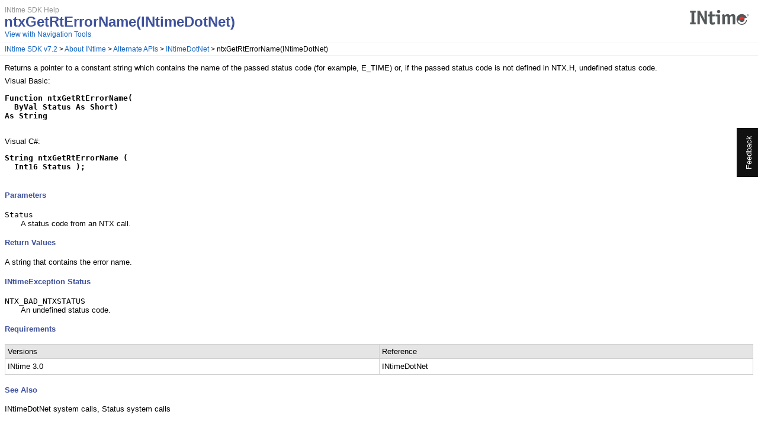

--- FILE ---
content_type: text/html
request_url: https://support.tenasys.com/7-1/ntxgetrterrorname2
body_size: 4040
content:
<!DOCTYPE html>
<html xmlns="http://www.w3.org/1999/xhtml">
<head>
    <!--DXMETADATA start type="MetaCharset" --><META HTTP-EQUIV="Content-Type" CONTENT="text/html; charset=UTF-8"><!--DXMETADATA end-->
    <meta http-equiv="X-UA-Compatible" value="IE=9" />

    <!--DXMETADATA start type="IsTemplateFileFeatureEnabled" name="Responsive" format="<meta name=""viewport"" content=""width=device-width, initial-scale=1.0"" />" --><!--DXMETADATA end-->

    <!--DXMETADATA start type="Literal" condition="helpversion:value=3" value="<meta name=""Microsoft.Help.SelfBranded"" content=""true"" />" --><!--DXMETADATA end-->

    <!--DXMETADATA start type="ItemTitle" format="<title>%%ItemTitle%%</title>" --><title>ntxGetRtErrorName(INtimeDotNet)</title><!--DXMETADATA end-->
    <!--DXMETADATA start type="ItemTitle" format="<meta name=""Title"" content=""%%ItemTitleNoQuotes%%""/>" --><meta name="Title" content="ntxGetRtErrorName(INtimeDotNet)"/><!--DXMETADATA end-->    
    

    <!--DXMETADATA start type="PackageLink" packagename="jquery" filetype="script" firstlinkattributes="id=""mshs_support_script"""--><script src="template/packages/jquery/script/default/jquery.min.js" type="text/javascript" id="mshs_support_script"></script><!--DXMETADATA end-->
    <!--DXMETADATA start type="PackageLink" packagename="jquery-ui" filetype="script"--><script src="template/packages/jquery-ui/script/default/jquery-ui.min.js" type="text/javascript"></script><!--DXMETADATA end-->
    <!--DXMETADATA start type="PackageLink" packagename="jquery-ui" filetype="css"--><link rel="stylesheet" type="text/css" href="template/packages/jquery-ui/css/default/jquery-ui.min.css"></link><!--DXMETADATA end-->
    
    <!--DXMETADATA start type="TemplateSettingsJson" format="<script type=""text/javascript"">var Innovasys=(Innovasys||{});$.extend(true,Innovasys,{settings:{versions:{popupContainer:'#i-after-header-content'}}},{settings:%%TemplateSettingsJson%%});</script>" --><script type="text/javascript">var Innovasys=(Innovasys||{});$.extend(true,Innovasys,{settings:{versions:{popupContainer:'#i-after-header-content'}}},{settings:{"dynamictoc":{"initialNodeId":"n0","initialNodeContainer":"c0"},"currentLocale":"-","isFrameless":false,"navigationKind":"frames","versions":{"locale":{"currentId":"-"}}}});</script><!--DXMETADATA end-->

    <!--DXMETADATA start type="Synopsis" StripHtmlTags="True" MaxLength="250" format="<meta name=""Description"" content=""%%Synopsis%%"" />"--><meta name="Description" content="


Returns a pointer to a constant string which contains the name of the passed status code (for example, E_TIME) or, if the passed status code is not defined in NTX.H, undefined status code." /><!--DXMETADATA end-->
    
    <!--DXMETADATA start type="PackageLink" packagename="plugins-topics" filetype="css"--><link rel="stylesheet" type="text/css" href="template/packages/plugins-topics/css/default/jquery-plugins.css"></link><!--DXMETADATA end-->
    <!--DXMETADATA start type="PackageLink" packagename="core-topics" filetype="css" firstlinkattributes=" data-mshv2-stylesheet=""/template/packages/core-topics/topics.mshv2.css"" data-mshv1-stylesheet=""/template/packages/core-topics/topics.mshv1.css"" data-responsive-mobile=""template/packages/core-topics/topics.mobile.css"" data-responsive-tablet=""template/packages/core-topics/topics.tablet.css"""--><link rel="stylesheet" type="text/css" href="template/packages/core-topics/css/topics.css"  data-mshv2-stylesheet="/template/packages/core-topics/topics.mshv2.css" data-mshv1-stylesheet="/template/packages/core-topics/topics.mshv1.css" data-responsive-mobile="template/packages/core-topics/topics.mobile.css" data-responsive-tablet="template/packages/core-topics/topics.tablet.css"></link><!--DXMETADATA end-->
    <!--DXMETADATA start type="PackageLink" packagename="plugins-topics" filetype="script"--><script src="template/packages/plugins-topics/script/default/jquery-plugins.min.js" type="text/javascript"></script><!--DXMETADATA end-->
    <!--DXMETADATA start type="PackageLink" packagename="core-topics" filetype="script"--><script src="template/packages/core-topics/script/topics.min.js" type="text/javascript"></script><!--DXMETADATA end-->
    
    <!--DXMETADATA start type="TopicId" format="<meta name=""Microsoft.Help.Id"" content=""%%TopicId%%""/>" --><meta name="Microsoft.Help.Id" content="6af0f4f1-4a35-4189-9ac7-b7abbcb2f6c4INtimeHelp"/><!--DXMETADATA end-->
    <!--DXMETADATA start type="TocParentId" format="<meta name=""Microsoft.Help.TocParent"" content=""%%TocParentId%%""/>" --><meta name="Microsoft.Help.TocParent" content="43e14552-76f9-436a-a525-0f08de759ec7INtimeHelp"/><!--DXMETADATA end-->
    <!--DXMETADATA start type="TocOrdinal" format="<meta name=""Microsoft.Help.TocOrder"" content=""%%TocOrdinal%%""/>" --><meta name="Microsoft.Help.TocOrder" content="7"/><!--DXMETADATA end-->
    <meta name="Microsoft.Help.F1" content=""/>
    <meta name="Microsoft.Help.ContentType" content="Concepts" />
    <!--DXMETADATA start type="MshvKeywords" condition="helpversion:value=3" --><!--DXMETADATA end-->
    <!--DXMETADATA start type="MshvMetaTags" condition="helpversion:value=3" --><!--DXMETADATA end-->
    <!--DXMETADATA start type="Help3CatalogLocale" condition="helpversion:value=3" format="<meta name=""Microsoft.Help.Locale"" content=""%%Help3CatalogLocale%%"" />"--><!--DXMETADATA end-->
    <!--DXMETADATA start type="Help3CatalogLocale" condition="helpversion:value=3" format="<meta name=""Microsoft.Help.TopicLocale"" content=""%%Help3CatalogLocale%%"" />"--><!--DXMETADATA end-->
    
    <!--DXMETADATA start type="Stylesheets" --><link rel="stylesheet" type="text/css" href="stylesheets/hs-jquery-expand.css"></link>
    <link rel="stylesheet" type="text/css" href="stylesheets/customstyles.css"></link><!--DXMETADATA end-->
    <!--DXMETADATA start type="Scripts" --><script src="script/jquery-1.7.2.min.js" type="text/javascript"></script>
    <script src="script/slimbox2.js" type="text/javascript"></script>
    <script src="script/hs-jquery-common.js" type="text/javascript"></script>
    <script src="script/jquery-expand.js" type="text/javascript"></script>
    <script src="script/jquery.fitvids.js" type="text/javascript"></script><!--DXMETADATA end-->

    <!--DXMETADATA start type="DesignTime"--><!--DXMETADATA end-->

    <!--DXMETADATA start type="Scrap" condition="communityenabled" name="_COMMUNITY_PROPERTIES" --><!--DXMETADATA end -->

    <!--DXMETADATA start type="CustomHeadContent" --><style type="text/css">@import url('https://tenasys-corporation.helpspot.com/widgets/widgets.css');</style>
<script type="text/javascript" src="https://tenasys-corporation.helpspot.com/widgets/widgets.js"></script>
<script type="text/javascript">
HelpSpotWidget.Tab.show({
	// Nearly every aspect of the widget is customizable, complete documentation here:
	// http://www.helpspot.com/helpdesk/index.php?pg=kb.page&id=323
	host: 'https://tenasys-corporation.helpspot.com',
	button_text: 'Feedback',
	button_text_color: '#FFF',
	button_background: '#111',
	button_background_hover: '#999',
	button_border_color: '#111',
	alignment: 'right',
	tabtype: 'feedback',
	tabtype_custom_img: '',
	top: '30%',
	width: 600,
	color: 'white',
	background_color: '#222222',
	popup_background_color: '#fff',
	popup_border_color: '#ccc',
	popup_border_size: '10px',
	overlay_color: '#000',
	default_note: '',
	default_name: '',
	default_email: '',
	use_field_name: true,
	text_header: 'How can we improve INtime help?',
	text_intro: 'Please include a page reference or URL.',
	text_note: 'Question or comment',
	text_note_er: 'Please provide some information',
	text_email: 'Your Email',
	text_email_er: 'Please provide your email address',
	text_name: 'Your Name',
	text_name_er: 'Please provide your name',
	text_submit: 'Submit',
	text_msg_submit: 'Message sent, thank you.',
	text_msg_submit_error: 'Sorry, there was an error.',
	text_msg_submit_error_link: 'Please create a support case on our website.',
	text_msg_submit_error_url: 'https://tenasys.com/my-tenasys/create-support-case/',
	text_loading: 'Loading...',
	text_special: '',
	onLoad: false,
	onClose: false
});
</script>
<!--DXMETADATA end-->
</head>

<body>
    <div id="i-before-header-content" class="i-before-header-content">
        
    </div>
    <div id="i-header-content" class="i-header-content">
        <!--DXMETADATA start type="LogoImage" --><img class="logoimage" src="images/tenasysdoclogo.png" border="0"></img><!--DXMETADATA end-->
            <div class="i-project-title"><!--DXMETADATA start type="ProjectTitle" -->INtime SDK Help<!--DXMETADATA end--></div>
        <div class="i-page-title"><div class="i-page-title-text"><!--DXMETADATA start type="ItemTitle" -->ntxGetRtErrorName(INtimeDotNet)<!--DXMETADATA end--></div></div>
    </div>
    <div id="i-after-header-content" class="i-after-header-content">
        <!-- Spacing --> <span class="i-toggle-all-sections i-function-link">
                <label class="i-collapse-all"><!--DXMETADATA start type="Phrase" name="COLLAPSE_ALL" -->Collapse All<!--DXMETADATA end--></label>
                <label class="i-expand-all" style="display: none;"><!--DXMETADATA start type="Phrase" name="EXPAND_ALL" -->Expand All<!--DXMETADATA end--></label>
            </span><!--DXMETADATA start type="Literal" condition="communityenabled" value="%%scrap:name=_COMMUNITY_DROPDOWN%%" --><!--DXMETADATA end -->
        <!--DXMETADATA start type="IsWebOutputRootPageLinkEnabled" format="<a href='#' class='i-page-link i-view-in-frame-link' title='$$VIEW_WITH_NAVIGATION_TOOLS_TIP$$' style='display: none' data-root-page='%%WebOutputRootPage%%%%OutputFileExtension%%' target='_top'>$$VIEW_WITH_NAVIGATION_TOOLS_TEXT$$</a>" --><a href='#' class='i-page-link i-view-in-frame-link' title='Open this Topic in a view that includes Navigation tools (Table of Contents, Index, Search)' style='display: none' data-root-page='webframe.html' target='_top'>View with Navigation Tools</a><!--DXMETADATA end-->
    </div>
    <!--DXMETADATA start type="Breadcrumbs" scrap="_BREADCRUMBS" --><div class="i-breadcrumbs-container"><table><tr><td>
<a href="toc.html">INtime SDK v7.2</a>
 > <a href="About_Overview.html">About INtime</a>
 > <a href="abt_otherapi.html">Alternate APIs</a>
 > <a href="ovw_intimedotnet.html">INtimeDotNet</a>
 > ntxGetRtErrorName(INtimeDotNet)</td></tr></table></div><!--DXMETADATA end -->
    
    
    <div id="i-body-content" class="i-body-content">
        <!--DXMETADATA start type="TopicSection" name="BodyText"--><!--NONSCROLLING BANNER START-->
<DIV id=nsbanner></DIV><!--NONSCROLLING BANNER END-->
<DIV id=nstext>
<P>Returns a pointer to a constant string which contains the name of the passed status code (for example, E_TIME) or, if the passed status code is not defined in NTX.H, undefined status code.</P>
<P>Visual Basic:</P><PRE class=syntax><B>Function ntxGetRtErrorName(
  ByVal Status As Short)
As String
</B>
</PRE>
<P>Visual C#:</P><PRE class=syntax><B>String ntxGetRtErrorName (
  Int16 Status );
</B>
</PRE>
<H4 class=dtH4>Parameters</H4>
<DL>
<DT><CODE>Status</CODE> 
<DD>A status code from an NTX call. </DD></DL>
<H4 class=dtH4>Return Values</H4>
<P>A string that contains the error name.</P><!--<dl>
  <dt>A pointer to the error name.</dt>
  <dd>Success.</dd>

  <dt><code>NTX_BAD_NTXSTATUS</code></dt>
  <dd>Failure.</dd>
</dl>-->
<H4 class=dtH4>INtimeException Status</H4>
<DL>
<DT><CODE>NTX_BAD_NTXSTATUS</CODE> 
<DD>An undefined status code. </DD></DL>
<H4 class=dtH4>Requirements</H4>
<DIV class=tablediv>
<TABLE id=Table2 class=dtTABLE cellSpacing=0>
<TBODY>
<TR vAlign=top>
<TH width="50%">Versions</TH>
<TH width="50%">Reference</TH></TR>
<TR vAlign=top>
<TD width="25%">INtime 3.0</TD>
<TD width="25%">INtimeDotNet</TD></TR></TBODY></TABLE></DIV>
<H4 class=dtH4>See Also</H4>
<P>INtimeDotNet system calls, Status system calls</P></DIV><!--closes the topic content div-->
<SCRIPT language=javascript type=text/javascript>
//<![CDATA[
// 
//]]>
</SCRIPT><!--DXMETADATA end-->
            <a name="seealsobookmark"></a>
            <!--DXMETADATA start type="FilteredItemList" scrap="CATEGORISED_LINKS" namespace="linkcategory" source="Item" filter="" NoHeader="True" NoFooter="True" format="%%replaceinquotes:value=false%%%%scrap:name=_COLLAPSIBLE_HEADER,idprefix=seealso,caption=""%%phrase:name=SeeAlso%%%%designlist:tagidentifier=seealso,itemtype=See Also%%""%%%%filtereditemlist%%</div>"--><!--DXMETADATA end-->
        
    </div>
    <div id="i-footer-content" class="i-footer-content">
        <!--DXMETADATA start type="Scrap" condition="communityenabled" name="_COMMUNITY_FOOTER" --><!--DXMETADATA end -->
<!--DXMETADATA start type="Variable" name="CopyrightNotice" format="<p>&nbsp;</p><p>&nbsp;</p><hr style=""height: 1px"" /><p>%%variable%%</p>" --><p>&nbsp;</p><p>&nbsp;</p><hr style="height: 1px" /><p>Copyright © 2001-2026 TenAsys Corporation. All rights reserved.&emsp;&emsp;1/18/2026</p><!--DXMETADATA end -->
<!--DXMETADATA start type="Variable" name="FeedbackLink" format="" --><A href="mailto:support@tenasys.com?subject=Documentation Feedback: ntxgetrterrorname2.html">Send Feedback</A> <!--DXMETADATA end-->
    </div>
    

    <!--DXMETADATA start type="IsNew" format="<script type=""text/javascript"">setIsNew = true;</script>" --><!--DXMETADATA end-->
    <!--DXMETADATA start type="IsTemplateFileFeatureEnabled" name="Responsive" format="<script type=""text/javascript"">setIsResponsiveEnabled = true;</script>" --><!--DXMETADATA end-->
    <script type="text/javascript">
        $(function() {
            var documentInstance = new Innovasys.Content.Document(document.body);
            documentInstance.isNew = !(typeof setIsNew === "undefined");
            documentInstance.isResponsiveEnabled = !(typeof setIsResponsiveEnabled === "undefined");
            documentInstance.load();
        });
    </script>
</body>
</html>
